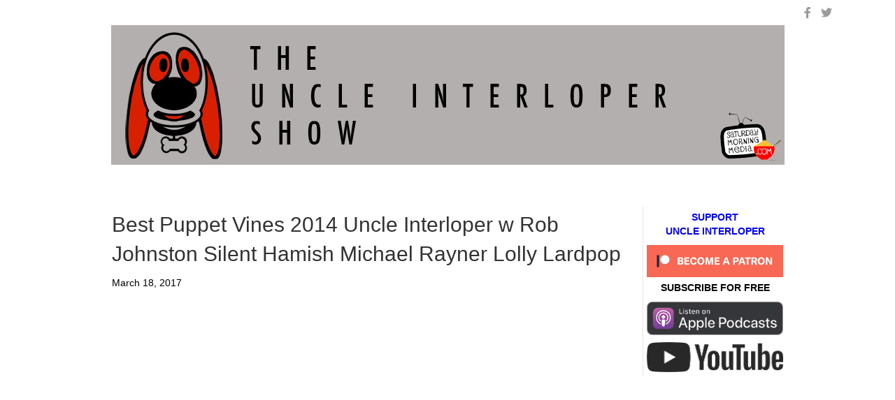

--- FILE ---
content_type: text/html; charset=UTF-8
request_url: https://saturdaymorningmedia.com/2017/03/uivine-2014/
body_size: 8313
content:
<!DOCTYPE html>
<html lang="en-US">
<head>
<meta charset="UTF-8" />
<meta name='viewport' content='width=device-width, initial-scale=1.0' />
<meta http-equiv='X-UA-Compatible' content='IE=edge' />
<link rel="profile" href="https://gmpg.org/xfn/11" />
<title>Best Puppet Vines 2014 Uncle Interloper w Rob Johnston Silent Hamish Michael Rayner Lolly Lardpop &#8211; Saturday Morning Media</title>
<meta name='robots' content='max-image-preview:large' />
<link rel="alternate" title="oEmbed (JSON)" type="application/json+oembed" href="https://saturdaymorningmedia.com/wp-json/oembed/1.0/embed?url=https%3A%2F%2Fsaturdaymorningmedia.com%2F2017%2F03%2Fuivine-2014%2F" />
<link rel="alternate" title="oEmbed (XML)" type="text/xml+oembed" href="https://saturdaymorningmedia.com/wp-json/oembed/1.0/embed?url=https%3A%2F%2Fsaturdaymorningmedia.com%2F2017%2F03%2Fuivine-2014%2F&#038;format=xml" />
<style id='wp-img-auto-sizes-contain-inline-css'>
img:is([sizes=auto i],[sizes^="auto," i]){contain-intrinsic-size:3000px 1500px}
/*# sourceURL=wp-img-auto-sizes-contain-inline-css */
</style>
<style id='wp-emoji-styles-inline-css'>

	img.wp-smiley, img.emoji {
		display: inline !important;
		border: none !important;
		box-shadow: none !important;
		height: 1em !important;
		width: 1em !important;
		margin: 0 0.07em !important;
		vertical-align: -0.1em !important;
		background: none !important;
		padding: 0 !important;
	}
/*# sourceURL=wp-emoji-styles-inline-css */
</style>
<link rel='stylesheet' id='wp-block-library-css' href='https://saturdaymorningmedia.com/wp-includes/css/dist/block-library/style.min.css?ver=6.9' media='all' />
<style id='global-styles-inline-css'>
:root{--wp--preset--aspect-ratio--square: 1;--wp--preset--aspect-ratio--4-3: 4/3;--wp--preset--aspect-ratio--3-4: 3/4;--wp--preset--aspect-ratio--3-2: 3/2;--wp--preset--aspect-ratio--2-3: 2/3;--wp--preset--aspect-ratio--16-9: 16/9;--wp--preset--aspect-ratio--9-16: 9/16;--wp--preset--color--black: #000000;--wp--preset--color--cyan-bluish-gray: #abb8c3;--wp--preset--color--white: #ffffff;--wp--preset--color--pale-pink: #f78da7;--wp--preset--color--vivid-red: #cf2e2e;--wp--preset--color--luminous-vivid-orange: #ff6900;--wp--preset--color--luminous-vivid-amber: #fcb900;--wp--preset--color--light-green-cyan: #7bdcb5;--wp--preset--color--vivid-green-cyan: #00d084;--wp--preset--color--pale-cyan-blue: #8ed1fc;--wp--preset--color--vivid-cyan-blue: #0693e3;--wp--preset--color--vivid-purple: #9b51e0;--wp--preset--color--fl-heading-text: #333333;--wp--preset--color--fl-body-bg: #f2f2f2;--wp--preset--color--fl-body-text: #757575;--wp--preset--color--fl-accent: #2b7bb9;--wp--preset--color--fl-accent-hover: #2b7bb9;--wp--preset--color--fl-topbar-bg: #ffffff;--wp--preset--color--fl-topbar-text: #000000;--wp--preset--color--fl-topbar-link: #428bca;--wp--preset--color--fl-topbar-hover: #428bca;--wp--preset--color--fl-header-bg: #ffffff;--wp--preset--color--fl-header-text: #000000;--wp--preset--color--fl-header-link: #428bca;--wp--preset--color--fl-header-hover: #428bca;--wp--preset--color--fl-nav-bg: #ffffff;--wp--preset--color--fl-nav-link: #428bca;--wp--preset--color--fl-nav-hover: #428bca;--wp--preset--color--fl-content-bg: #ffffff;--wp--preset--color--fl-footer-widgets-bg: #ffffff;--wp--preset--color--fl-footer-widgets-text: #000000;--wp--preset--color--fl-footer-widgets-link: #428bca;--wp--preset--color--fl-footer-widgets-hover: #428bca;--wp--preset--color--fl-footer-bg: #ffffff;--wp--preset--color--fl-footer-text: #000000;--wp--preset--color--fl-footer-link: #428bca;--wp--preset--color--fl-footer-hover: #428bca;--wp--preset--gradient--vivid-cyan-blue-to-vivid-purple: linear-gradient(135deg,rgb(6,147,227) 0%,rgb(155,81,224) 100%);--wp--preset--gradient--light-green-cyan-to-vivid-green-cyan: linear-gradient(135deg,rgb(122,220,180) 0%,rgb(0,208,130) 100%);--wp--preset--gradient--luminous-vivid-amber-to-luminous-vivid-orange: linear-gradient(135deg,rgb(252,185,0) 0%,rgb(255,105,0) 100%);--wp--preset--gradient--luminous-vivid-orange-to-vivid-red: linear-gradient(135deg,rgb(255,105,0) 0%,rgb(207,46,46) 100%);--wp--preset--gradient--very-light-gray-to-cyan-bluish-gray: linear-gradient(135deg,rgb(238,238,238) 0%,rgb(169,184,195) 100%);--wp--preset--gradient--cool-to-warm-spectrum: linear-gradient(135deg,rgb(74,234,220) 0%,rgb(151,120,209) 20%,rgb(207,42,186) 40%,rgb(238,44,130) 60%,rgb(251,105,98) 80%,rgb(254,248,76) 100%);--wp--preset--gradient--blush-light-purple: linear-gradient(135deg,rgb(255,206,236) 0%,rgb(152,150,240) 100%);--wp--preset--gradient--blush-bordeaux: linear-gradient(135deg,rgb(254,205,165) 0%,rgb(254,45,45) 50%,rgb(107,0,62) 100%);--wp--preset--gradient--luminous-dusk: linear-gradient(135deg,rgb(255,203,112) 0%,rgb(199,81,192) 50%,rgb(65,88,208) 100%);--wp--preset--gradient--pale-ocean: linear-gradient(135deg,rgb(255,245,203) 0%,rgb(182,227,212) 50%,rgb(51,167,181) 100%);--wp--preset--gradient--electric-grass: linear-gradient(135deg,rgb(202,248,128) 0%,rgb(113,206,126) 100%);--wp--preset--gradient--midnight: linear-gradient(135deg,rgb(2,3,129) 0%,rgb(40,116,252) 100%);--wp--preset--font-size--small: 13px;--wp--preset--font-size--medium: 20px;--wp--preset--font-size--large: 36px;--wp--preset--font-size--x-large: 42px;--wp--preset--spacing--20: 0.44rem;--wp--preset--spacing--30: 0.67rem;--wp--preset--spacing--40: 1rem;--wp--preset--spacing--50: 1.5rem;--wp--preset--spacing--60: 2.25rem;--wp--preset--spacing--70: 3.38rem;--wp--preset--spacing--80: 5.06rem;--wp--preset--shadow--natural: 6px 6px 9px rgba(0, 0, 0, 0.2);--wp--preset--shadow--deep: 12px 12px 50px rgba(0, 0, 0, 0.4);--wp--preset--shadow--sharp: 6px 6px 0px rgba(0, 0, 0, 0.2);--wp--preset--shadow--outlined: 6px 6px 0px -3px rgb(255, 255, 255), 6px 6px rgb(0, 0, 0);--wp--preset--shadow--crisp: 6px 6px 0px rgb(0, 0, 0);}:where(.is-layout-flex){gap: 0.5em;}:where(.is-layout-grid){gap: 0.5em;}body .is-layout-flex{display: flex;}.is-layout-flex{flex-wrap: wrap;align-items: center;}.is-layout-flex > :is(*, div){margin: 0;}body .is-layout-grid{display: grid;}.is-layout-grid > :is(*, div){margin: 0;}:where(.wp-block-columns.is-layout-flex){gap: 2em;}:where(.wp-block-columns.is-layout-grid){gap: 2em;}:where(.wp-block-post-template.is-layout-flex){gap: 1.25em;}:where(.wp-block-post-template.is-layout-grid){gap: 1.25em;}.has-black-color{color: var(--wp--preset--color--black) !important;}.has-cyan-bluish-gray-color{color: var(--wp--preset--color--cyan-bluish-gray) !important;}.has-white-color{color: var(--wp--preset--color--white) !important;}.has-pale-pink-color{color: var(--wp--preset--color--pale-pink) !important;}.has-vivid-red-color{color: var(--wp--preset--color--vivid-red) !important;}.has-luminous-vivid-orange-color{color: var(--wp--preset--color--luminous-vivid-orange) !important;}.has-luminous-vivid-amber-color{color: var(--wp--preset--color--luminous-vivid-amber) !important;}.has-light-green-cyan-color{color: var(--wp--preset--color--light-green-cyan) !important;}.has-vivid-green-cyan-color{color: var(--wp--preset--color--vivid-green-cyan) !important;}.has-pale-cyan-blue-color{color: var(--wp--preset--color--pale-cyan-blue) !important;}.has-vivid-cyan-blue-color{color: var(--wp--preset--color--vivid-cyan-blue) !important;}.has-vivid-purple-color{color: var(--wp--preset--color--vivid-purple) !important;}.has-black-background-color{background-color: var(--wp--preset--color--black) !important;}.has-cyan-bluish-gray-background-color{background-color: var(--wp--preset--color--cyan-bluish-gray) !important;}.has-white-background-color{background-color: var(--wp--preset--color--white) !important;}.has-pale-pink-background-color{background-color: var(--wp--preset--color--pale-pink) !important;}.has-vivid-red-background-color{background-color: var(--wp--preset--color--vivid-red) !important;}.has-luminous-vivid-orange-background-color{background-color: var(--wp--preset--color--luminous-vivid-orange) !important;}.has-luminous-vivid-amber-background-color{background-color: var(--wp--preset--color--luminous-vivid-amber) !important;}.has-light-green-cyan-background-color{background-color: var(--wp--preset--color--light-green-cyan) !important;}.has-vivid-green-cyan-background-color{background-color: var(--wp--preset--color--vivid-green-cyan) !important;}.has-pale-cyan-blue-background-color{background-color: var(--wp--preset--color--pale-cyan-blue) !important;}.has-vivid-cyan-blue-background-color{background-color: var(--wp--preset--color--vivid-cyan-blue) !important;}.has-vivid-purple-background-color{background-color: var(--wp--preset--color--vivid-purple) !important;}.has-black-border-color{border-color: var(--wp--preset--color--black) !important;}.has-cyan-bluish-gray-border-color{border-color: var(--wp--preset--color--cyan-bluish-gray) !important;}.has-white-border-color{border-color: var(--wp--preset--color--white) !important;}.has-pale-pink-border-color{border-color: var(--wp--preset--color--pale-pink) !important;}.has-vivid-red-border-color{border-color: var(--wp--preset--color--vivid-red) !important;}.has-luminous-vivid-orange-border-color{border-color: var(--wp--preset--color--luminous-vivid-orange) !important;}.has-luminous-vivid-amber-border-color{border-color: var(--wp--preset--color--luminous-vivid-amber) !important;}.has-light-green-cyan-border-color{border-color: var(--wp--preset--color--light-green-cyan) !important;}.has-vivid-green-cyan-border-color{border-color: var(--wp--preset--color--vivid-green-cyan) !important;}.has-pale-cyan-blue-border-color{border-color: var(--wp--preset--color--pale-cyan-blue) !important;}.has-vivid-cyan-blue-border-color{border-color: var(--wp--preset--color--vivid-cyan-blue) !important;}.has-vivid-purple-border-color{border-color: var(--wp--preset--color--vivid-purple) !important;}.has-vivid-cyan-blue-to-vivid-purple-gradient-background{background: var(--wp--preset--gradient--vivid-cyan-blue-to-vivid-purple) !important;}.has-light-green-cyan-to-vivid-green-cyan-gradient-background{background: var(--wp--preset--gradient--light-green-cyan-to-vivid-green-cyan) !important;}.has-luminous-vivid-amber-to-luminous-vivid-orange-gradient-background{background: var(--wp--preset--gradient--luminous-vivid-amber-to-luminous-vivid-orange) !important;}.has-luminous-vivid-orange-to-vivid-red-gradient-background{background: var(--wp--preset--gradient--luminous-vivid-orange-to-vivid-red) !important;}.has-very-light-gray-to-cyan-bluish-gray-gradient-background{background: var(--wp--preset--gradient--very-light-gray-to-cyan-bluish-gray) !important;}.has-cool-to-warm-spectrum-gradient-background{background: var(--wp--preset--gradient--cool-to-warm-spectrum) !important;}.has-blush-light-purple-gradient-background{background: var(--wp--preset--gradient--blush-light-purple) !important;}.has-blush-bordeaux-gradient-background{background: var(--wp--preset--gradient--blush-bordeaux) !important;}.has-luminous-dusk-gradient-background{background: var(--wp--preset--gradient--luminous-dusk) !important;}.has-pale-ocean-gradient-background{background: var(--wp--preset--gradient--pale-ocean) !important;}.has-electric-grass-gradient-background{background: var(--wp--preset--gradient--electric-grass) !important;}.has-midnight-gradient-background{background: var(--wp--preset--gradient--midnight) !important;}.has-small-font-size{font-size: var(--wp--preset--font-size--small) !important;}.has-medium-font-size{font-size: var(--wp--preset--font-size--medium) !important;}.has-large-font-size{font-size: var(--wp--preset--font-size--large) !important;}.has-x-large-font-size{font-size: var(--wp--preset--font-size--x-large) !important;}
/*# sourceURL=global-styles-inline-css */
</style>

<style id='classic-theme-styles-inline-css'>
/*! This file is auto-generated */
.wp-block-button__link{color:#fff;background-color:#32373c;border-radius:9999px;box-shadow:none;text-decoration:none;padding:calc(.667em + 2px) calc(1.333em + 2px);font-size:1.125em}.wp-block-file__button{background:#32373c;color:#fff;text-decoration:none}
/*# sourceURL=/wp-includes/css/classic-themes.min.css */
</style>
<link rel='stylesheet' id='font-awesome-5-css' href='https://saturdaymorningmedia.com/wp-content/plugins/bb-plugin/fonts/fontawesome/5.15.4/css/all.min.css?ver=2.10.0.5' media='all' />
<link rel='stylesheet' id='font-awesome-css' href='https://saturdaymorningmedia.com/wp-content/plugins/bb-plugin/fonts/fontawesome/5.15.4/css/v4-shims.min.css?ver=2.10.0.5' media='all' />
<link rel='stylesheet' id='fl-builder-layout-bundle-eff4ab43e04aa2a390dbad4911734d41-css' href='https://saturdaymorningmedia.com/wp-content/uploads/bb-plugin/cache/eff4ab43e04aa2a390dbad4911734d41-layout-bundle.css?ver=2.10.0.5-1.5.2.1-20251125200437' media='all' />
<link rel='stylesheet' id='jquery-magnificpopup-css' href='https://saturdaymorningmedia.com/wp-content/plugins/bb-plugin/css/jquery.magnificpopup.min.css?ver=2.10.0.5' media='all' />
<link rel='stylesheet' id='bootstrap-css' href='https://saturdaymorningmedia.com/wp-content/themes/bb-theme/css/bootstrap.min.css?ver=1.7.19.1' media='all' />
<link rel='stylesheet' id='fl-automator-skin-css' href='https://saturdaymorningmedia.com/wp-content/uploads/bb-theme/skin-6931c930b6940.css?ver=1.7.19.1' media='all' />
<script src="https://saturdaymorningmedia.com/wp-includes/js/jquery/jquery.min.js?ver=3.7.1" id="jquery-core-js"></script>
<script src="https://saturdaymorningmedia.com/wp-includes/js/jquery/jquery-migrate.min.js?ver=3.4.1" id="jquery-migrate-js"></script>
<link rel="https://api.w.org/" href="https://saturdaymorningmedia.com/wp-json/" /><link rel="alternate" title="JSON" type="application/json" href="https://saturdaymorningmedia.com/wp-json/wp/v2/posts/2600" /><link rel="EditURI" type="application/rsd+xml" title="RSD" href="https://saturdaymorningmedia.com/xmlrpc.php?rsd" />
<meta name="generator" content="WordPress 6.9" />
<link rel="canonical" href="https://saturdaymorningmedia.com/2017/03/uivine-2014/" />
<link rel='shortlink' href='https://saturdaymorningmedia.com/?p=2600' />
            <script type="text/javascript"><!--
                                function powerpress_pinw(pinw_url){window.open(pinw_url, 'PowerPressPlayer','toolbar=0,status=0,resizable=1,width=460,height=320');	return false;}
                //-->

                // tabnab protection
                window.addEventListener('load', function () {
                    // make all links have rel="noopener noreferrer"
                    document.querySelectorAll('a[target="_blank"]').forEach(link => {
                        link.setAttribute('rel', 'noopener noreferrer');
                    });
                });
            </script>
            <link rel="pingback" href="https://saturdaymorningmedia.com/xmlrpc.php">
</head>
<body class="wp-singular post-template-default single single-post postid-2600 single-format-standard wp-theme-bb-theme fl-builder-2-10-0-5 fl-themer-1-5-2-1-20251125200437 fl-theme-1-7-19-1 fl-no-js fl-theme-builder-header fl-theme-builder-header-ui-header fl-theme-builder-singular fl-theme-builder-singular-ui-posts fl-framework-bootstrap fl-preset-default fl-full-width fl-has-sidebar fl-search-active" itemscope="itemscope" itemtype="https://schema.org/WebPage">
<a aria-label="Skip to content" class="fl-screen-reader-text" href="#fl-main-content">Skip to content</a><div class="fl-page">
	<header class="fl-builder-content fl-builder-content-3799 fl-builder-global-templates-locked" data-post-id="3799" data-type="header" data-sticky="0" data-sticky-on="" data-sticky-breakpoint="medium" data-shrink="0" data-overlay="0" data-overlay-bg="transparent" data-shrink-image-height="50px" role="banner" itemscope="itemscope" itemtype="http://schema.org/WPHeader"><div class="fl-row fl-row-full-width fl-row-bg-color fl-node-5aad46680437b fl-row-default-height fl-row-align-center fl-visible-desktop fl-visible-large fl-visible-medium" data-node="5aad46680437b">
	<div class="fl-row-content-wrap">
						<div class="fl-row-content fl-row-fixed-width fl-node-content">
		
<div class="fl-col-group fl-node-5aad4668043b5 fl-col-group-equal-height fl-col-group-align-center" data-node="5aad4668043b5">
			<div class="fl-col fl-node-5aad466804428 fl-col-bg-color" data-node="5aad466804428">
	<div class="fl-col-content fl-node-content"><div class="fl-module fl-module-icon-group fl-node-5aad466804462" data-node="5aad466804462">
	<div class="fl-module-content fl-node-content">
		<div class="fl-icon-group">
	<span class="fl-icon">
								<a href="http://www.facebook.com/uncleinterloper" target="_blank" rel="noopener" >
							<i class="fa fa-facebook" aria-hidden="true"></i>
						</a>
			</span>
		<span class="fl-icon">
								<a href="http://www.twitter.com/uncleinterloper" target="_blank" rel="noopener" >
							<i class="fa fa-twitter" aria-hidden="true"></i>
						</a>
			</span>
	</div>
	</div>
</div>
<div class="fl-module fl-module-photo fl-node-5aad47083d374" data-node="5aad47083d374">
	<div class="fl-module-content fl-node-content">
		<div role="figure" class="fl-photo fl-photo-align-center" itemscope itemtype="https://schema.org/ImageObject">
	<div class="fl-photo-content fl-photo-img-jpg">
				<img loading="lazy" decoding="async" class="fl-photo-img wp-image-553 size-full" src="https://saturdaymorningmedia.com/wp-content/uploads/2013/07/UISSiteBanner.jpg" alt="UISSiteBanner" height="200" width="963" title="UISSiteBanner"  data-no-lazy="1" itemprop="image" srcset="https://saturdaymorningmedia.com/wp-content/uploads/2013/07/UISSiteBanner.jpg 963w, https://saturdaymorningmedia.com/wp-content/uploads/2013/07/UISSiteBanner-300x62.jpg 300w" sizes="auto, (max-width: 963px) 100vw, 963px" />
					</div>
	</div>
	</div>
</div>
</div>
</div>
	</div>
		</div>
	</div>
</div>
</header>	<div id="fl-main-content" class="fl-page-content" itemprop="mainContentOfPage" role="main">

		<div class="fl-builder-content fl-builder-content-4707 fl-builder-global-templates-locked" data-post-id="4707"><div class="fl-row fl-row-fixed-width fl-row-bg-none fl-node-5c5bb5505d009 fl-row-default-height fl-row-align-center" data-node="5c5bb5505d009">
	<div class="fl-row-content-wrap">
						<div class="fl-row-content fl-row-fixed-width fl-node-content">
		
<div class="fl-col-group fl-node-5c5bb57ad98a8" data-node="5c5bb57ad98a8">
			<div class="fl-col fl-node-5c5bb57ad9ed2 fl-col-bg-color" data-node="5c5bb57ad9ed2">
	<div class="fl-col-content fl-node-content"><div class="fl-module fl-module-heading fl-node-5c5bb5505d0ec" data-node="5c5bb5505d0ec">
	<div class="fl-module-content fl-node-content">
		<h1 class="fl-heading">
		<span class="fl-heading-text">Best Puppet Vines 2014 Uncle Interloper w Rob Johnston Silent Hamish Michael Rayner Lolly Lardpop</span>
	</h1>
	</div>
</div>
<div class="fl-module fl-module-fl-post-info fl-node-5c5bb5c8ea47f" data-node="5c5bb5c8ea47f">
	<div class="fl-module-content fl-node-content">
		<span class="fl-post-info-date">March 18, 2017</span>	</div>
</div>
<div class="fl-module fl-module-fl-post-content fl-node-5c5bb5505d0b4" data-node="5c5bb5505d0b4">
	<div class="fl-module-content fl-node-content">
		<iframe loading="lazy" width="560" height="315" src="https://www.youtube.com/embed/eQ5hxEbz72s" frameborder="0" allowfullscreen></iframe><p class="powerpress_links powerpress_links_m4v" style="margin-bottom: 1px !important;">Podcast: <a href="http://traffic.libsyn.com/uncleinterloper/UI_VInes_2014.m4v" class="powerpress_link_pinw" target="_blank" title="Play in new window" onclick="return powerpress_pinw('https://saturdaymorningmedia.com/?powerpress_pinw=2600-podcast');" rel="nofollow">Play in new window</a> | <a href="http://traffic.libsyn.com/uncleinterloper/UI_VInes_2014.m4v" class="powerpress_link_d" title="Download" rel="nofollow" download="UI_VInes_2014.m4v">Download</a> (Duration: 4:46 &#8212; 55.8MB) | <a href="#" class="powerpress_link_e" title="Embed" onclick="return powerpress_show_embed('2600-podcast');" rel="nofollow">Embed</a></p><p class="powerpress_embed_box" id="powerpress_embed_2600-podcast" style="display: none;"><input id="powerpress_embed_2600-podcast_t" type="text" value="&lt;iframe width=&quot;560&quot; height=&quot;315&quot; src=&quot;https://www.youtube.com/embed/eQ5hxEbz72s&quot; frameborder=&quot;0&quot; allowfullscreen&gt;&lt;/iframe&gt;" onclick="javascript: this.select();" onfocus="javascript: this.select();" style="width: 70%;" readOnly></p><p>http://www.uncleinterloper.com &#8211; Uncle Interloper was Vine&#8217;s original puppet star. Here is a #kidsafe compilation of some of his best Vines from 2014 including collabs with:</p>
<p>Rob Johnston<br />
Silent Haimish<br />
Michael Rayner<br />
Lolly Lardpop<br />
Jeremy Giggles<br />
&amp; More!</p>
<p>Plus the bits:<br />
Stanger in Australia<br />
A Message from Rex<br />
and the vine that inspired the infamous #PuppetRapBattle</p>
<p>Be a pal and leave the show a review on iTunes &#8211; http://bit.ly/16ABua2</p>
<p>Get the FREE the Saturday Morning Media App and get these episodes early with bonus content!</p>
<p>App Store (iOS) &#8211; http://apple.co/1RJFiN8<br />
Google Play Store &#8211; http://bit.ly/25HsrEJ<br />
Amazon.com &#8211; http://amzn.com/B00RW7AHGQ</p>
<p>Help us make more videos like this one. Become a patron of Saturday Morning Media and get cool rewards! Visit www.patreon.com/saturdaymorningmedia forinfo!</p>
<p>Tell a friend!</p>
<p>FOLLOW US<br />
<a href="http://www.twitter.com/UncleInterloper">http://www.twitter.com/UncleInterloper</a><br />
<a href="http://facebook.com/uncleinterloper">http://facebook.com/uncleinterloper</a><br />
<a href="http://www.twitter.com/SaturdayMMedia">http://www.twitter.com/SaturdayMMedia</a><br />
<a href="https://plus.google.com/+Saturdaymorningmedia">https://plus.google.com/+Saturdaymorningmedia</a><br />
<a href="https://www.linkedin.com/company/saturday-morning-media">https://www.linkedin.com/company/saturday-morning-media</a><br />
<a href="http://www.youtube.com/user/SaturdayMorningMedia?sub_confirmation=1">http://www.youtube.com/user/SaturdayMorningMedia?sub_confirmation=1</a></p>
<p>FOLLOW GRANT<br />
<a href="http://www.MrGrant.com">http://www.MrGrant.com</a><br />
<a href="http://www.twitter.com/toasterboy">http://www.twitter.com/toasterboy</a><br />
<a href="https://instagram.com/throwingtoasters/">https://instagram.com/throwingtoasters/</a></p>
<p>SUBSCRIBE<br />
<a href="http://www.youtube.com/user/SaturdayMorningMedia?sub_confirmation=1">http://www.youtube.com/user/SaturdayMorningMedia?sub_confirmation=1</a></p>
<p>©2017 Saturday Morning Media/Grant Baciocco &#8211; http://www.SaturdayMorningMedia.com</p>
	</div>
</div>
</div>
</div>
			<div class="fl-col fl-node-5c5bb57ad9f16 fl-col-bg-color fl-col-small" data-node="5c5bb57ad9f16">
	<div class="fl-col-content fl-node-content"><div class="fl-module fl-module-rich-text fl-node-5c5bb5f9efc92" data-node="5c5bb5f9efc92">
	<div class="fl-module-content fl-node-content">
		<div class="fl-rich-text">
	<p style="text-align: center;"><a href="https://www.patreon.com/bePatron?u=95065&amp;redirect_uri=http%3A%2F%2Fwww.saturdaymorningmedia.com%2Fshows%2Futp%2F&amp;utm_medium=widget"><span style="color: #0000ff;"><strong>SUPPORT</strong></span></a><br />
<span style="color: #0000ff;"><strong>UNCLE INTERLOPER</strong></span></p>
</div>
	</div>
</div>
<div class="fl-module fl-module-photo fl-node-5c5bb621f3216" data-node="5c5bb621f3216">
	<div class="fl-module-content fl-node-content">
		<div role="figure" class="fl-photo fl-photo-align-center" itemscope itemtype="https://schema.org/ImageObject">
	<div class="fl-photo-content fl-photo-img-png">
				<a href="https://www.patreon.com/bePatron?u=95065&#038;redirect_uri=http%3A%2F%2Fwww.saturdaymorningmedia.com%2Fshows%2Futp%2F&#038;utm_medium=widget" target="_self" itemprop="url">
				<img loading="lazy" decoding="async" class="fl-photo-img wp-image-4713 size-full" src="https://saturdaymorningmedia.com/wp-content/uploads/2019/02/become_a_patron_button@2x.png" alt="become_a_patron_button@2x" height="71" width="300" title="become_a_patron_button@2x"  itemprop="image" />
				</a>
					</div>
	</div>
	</div>
</div>
<div class="fl-module fl-module-rich-text fl-node-5c6759e390294" data-node="5c6759e390294">
	<div class="fl-module-content fl-node-content">
		<div class="fl-rich-text">
	<p style="text-align: center;"><strong><span style="color: #000000;">SUBSCRIBE FOR FREE</span></strong></p>
</div>
	</div>
</div>
<div class="fl-module fl-module-photo fl-node-5c5bb668920ce" data-node="5c5bb668920ce">
	<div class="fl-module-content fl-node-content">
		<div role="figure" class="fl-photo fl-photo-align-center" itemscope itemtype="https://schema.org/ImageObject">
	<div class="fl-photo-content fl-photo-img-jpg">
				<a href="https://itunes.apple.com/us/podcast/the-uncle-interloper-show/id680062833?mt=2" target="_self" itemprop="url">
				<img loading="lazy" decoding="async" class="fl-photo-img wp-image-4630 size-full" src="https://saturdaymorningmedia.com/wp-content/uploads/2019/01/US_UK_Apple_Podcasts_Listen_Badge_CMYK.jpg" alt="Print" height="73" width="300" title="Print"  itemprop="image" />
				</a>
					</div>
	</div>
	</div>
</div>
<div class="fl-module fl-module-photo fl-node-5c5bb68458fe5" data-node="5c5bb68458fe5">
	<div class="fl-module-content fl-node-content">
		<div role="figure" class="fl-photo fl-photo-align-center" itemscope itemtype="https://schema.org/ImageObject">
	<div class="fl-photo-content fl-photo-img-png">
				<a href="https://www.youtube.com/playlist?list=PLCBWD7iXS5CaSgORYOaOmqvV5Btxa6bOP" target="_self" itemprop="url">
				<img loading="lazy" decoding="async" class="fl-photo-img wp-image-4683 size-full" src="https://saturdaymorningmedia.com/wp-content/uploads/2019/02/yt_logo_mono_light.png" alt="yt_logo_mono_light" height="178" width="794" title="yt_logo_mono_light"  itemprop="image" srcset="https://saturdaymorningmedia.com/wp-content/uploads/2019/02/yt_logo_mono_light.png 794w, https://saturdaymorningmedia.com/wp-content/uploads/2019/02/yt_logo_mono_light-300x67.png 300w, https://saturdaymorningmedia.com/wp-content/uploads/2019/02/yt_logo_mono_light-768x172.png 768w" sizes="auto, (max-width: 794px) 100vw, 794px" />
				</a>
					</div>
	</div>
	</div>
</div>
</div>
</div>
	</div>

<div class="fl-col-group fl-node-5c5bb5505d044" data-node="5c5bb5505d044">
			<div class="fl-col fl-node-5c5bb5505d07c fl-col-bg-color" data-node="5c5bb5505d07c">
	<div class="fl-col-content fl-node-content"><div class="fl-module fl-module-html fl-node-5c5bb5505d2bf" data-node="5c5bb5505d2bf">
	<div class="fl-module-content fl-node-content">
		<div class="fl-html">
	Posted in <a href="https://saturdaymorningmedia.com/category/shows/" rel="tag" class="shows">Shows</a>, <a href="https://saturdaymorningmedia.com/category/shows/uncleinterloper/" rel="tag" class="uncleinterloper">The Uncle Interloper Show</a></div>
	</div>
</div>
<div class="fl-module fl-module-separator fl-node-5c5bb5505d1a0" data-node="5c5bb5505d1a0">
	<div class="fl-module-content fl-node-content">
		<div class="fl-separator"></div>
	</div>
</div>
<div class="fl-module fl-module-fl-post-navigation fl-node-5c5bb5505d24e" data-node="5c5bb5505d24e">
	<div class="fl-module-content fl-node-content">
		
	<nav class="navigation post-navigation" aria-label="Posts">
		<h2 class="screen-reader-text">Posts navigation</h2>
		<div class="nav-links"><div class="nav-previous"><a href="https://saturdaymorningmedia.com/2017/03/cbcs-088/" rel="prev">&larr; 2016 Run Disney Disneyland 5k I Did It Car Magnet &#8211; Country Bear Collector Show #088</a></div><div class="nav-next"><a href="https://saturdaymorningmedia.com/2017/03/cbcs-089/" rel="next">2015 Ensemble by Daniel Handke Postcard &#8211; Country Bear Collector Show #089 &rarr;</a></div></div>
	</nav>	</div>
</div>
<div class="fl-module fl-module-fl-comments fl-node-5c5bb5505d12a" data-node="5c5bb5505d12a">
	<div class="fl-module-content fl-node-content">
			</div>
</div>
</div>
</div>
	</div>
		</div>
	</div>
</div>
</div>
	</div><!-- .fl-page-content -->
		<footer class="fl-page-footer-wrap" itemscope="itemscope" itemtype="https://schema.org/WPFooter"  role="contentinfo">
		<div class="fl-page-footer">
	<div class="fl-page-footer-container container">
		<div class="fl-page-footer-row row">
			<div class="col-md-12 text-center clearfix"><div class="fl-page-footer-text fl-page-footer-text-1">
	<span>&copy; 2026 Saturday Morning Media</span>
	<span> | </span>
	<span id="fl-site-credits">Powered by <a href="http://www.wpbeaverbuilder.com/?utm_medium=bb-pro&utm_source=bb-theme&utm_campaign=theme-footer" target="_blank" title="WordPress Page Builder Plugin" rel="nofollow noopener">Beaver Builder</a></span>
</div>
</div>					</div>
	</div>
</div><!-- .fl-page-footer -->
	</footer>
		</div><!-- .fl-page -->
<script type="speculationrules">
{"prefetch":[{"source":"document","where":{"and":[{"href_matches":"/*"},{"not":{"href_matches":["/wp-*.php","/wp-admin/*","/wp-content/uploads/*","/wp-content/*","/wp-content/plugins/*","/wp-content/themes/bb-theme/*","/*\\?(.+)"]}},{"not":{"selector_matches":"a[rel~=\"nofollow\"]"}},{"not":{"selector_matches":".no-prefetch, .no-prefetch a"}}]},"eagerness":"conservative"}]}
</script>
<script src="https://saturdaymorningmedia.com/wp-content/plugins/bb-plugin/js/libs/jquery.imagesloaded.min.js?ver=2.10.0.5" id="imagesloaded-js"></script>
<script src="https://saturdaymorningmedia.com/wp-content/plugins/bb-plugin/js/libs/jquery.ba-throttle-debounce.min.js?ver=2.10.0.5" id="jquery-throttle-js"></script>
<script src="https://saturdaymorningmedia.com/wp-content/plugins/bb-plugin/js/libs/jquery.fitvids.min.js?ver=1.2" id="jquery-fitvids-js"></script>
<script src="https://saturdaymorningmedia.com/wp-content/uploads/bb-plugin/cache/598636a714d0e7f7515772c5e03776e9-layout-bundle.js?ver=2.10.0.5-1.5.2.1-20251125200437" id="fl-builder-layout-bundle-598636a714d0e7f7515772c5e03776e9-js"></script>
<script src="https://saturdaymorningmedia.com/wp-content/plugins/bb-plugin/js/libs/jquery.magnificpopup.min.js?ver=2.10.0.5" id="jquery-magnificpopup-js"></script>
<script src="https://saturdaymorningmedia.com/wp-content/themes/bb-theme/js/bootstrap.min.js?ver=1.7.19.1" id="bootstrap-js"></script>
<script id="fl-automator-js-extra">
var themeopts = {"medium_breakpoint":"992","mobile_breakpoint":"768","lightbox":"enabled","scrollTopPosition":"800"};
//# sourceURL=fl-automator-js-extra
</script>
<script src="https://saturdaymorningmedia.com/wp-content/themes/bb-theme/js/theme.min.js?ver=1.7.19.1" id="fl-automator-js"></script>
<script src="https://saturdaymorningmedia.com/wp-content/plugins/powerpress/player.min.js?ver=6.9" id="powerpress-player-js"></script>
<script id="wp-emoji-settings" type="application/json">
{"baseUrl":"https://s.w.org/images/core/emoji/17.0.2/72x72/","ext":".png","svgUrl":"https://s.w.org/images/core/emoji/17.0.2/svg/","svgExt":".svg","source":{"concatemoji":"https://saturdaymorningmedia.com/wp-includes/js/wp-emoji-release.min.js?ver=6.9"}}
</script>
<script type="module">
/*! This file is auto-generated */
const a=JSON.parse(document.getElementById("wp-emoji-settings").textContent),o=(window._wpemojiSettings=a,"wpEmojiSettingsSupports"),s=["flag","emoji"];function i(e){try{var t={supportTests:e,timestamp:(new Date).valueOf()};sessionStorage.setItem(o,JSON.stringify(t))}catch(e){}}function c(e,t,n){e.clearRect(0,0,e.canvas.width,e.canvas.height),e.fillText(t,0,0);t=new Uint32Array(e.getImageData(0,0,e.canvas.width,e.canvas.height).data);e.clearRect(0,0,e.canvas.width,e.canvas.height),e.fillText(n,0,0);const a=new Uint32Array(e.getImageData(0,0,e.canvas.width,e.canvas.height).data);return t.every((e,t)=>e===a[t])}function p(e,t){e.clearRect(0,0,e.canvas.width,e.canvas.height),e.fillText(t,0,0);var n=e.getImageData(16,16,1,1);for(let e=0;e<n.data.length;e++)if(0!==n.data[e])return!1;return!0}function u(e,t,n,a){switch(t){case"flag":return n(e,"\ud83c\udff3\ufe0f\u200d\u26a7\ufe0f","\ud83c\udff3\ufe0f\u200b\u26a7\ufe0f")?!1:!n(e,"\ud83c\udde8\ud83c\uddf6","\ud83c\udde8\u200b\ud83c\uddf6")&&!n(e,"\ud83c\udff4\udb40\udc67\udb40\udc62\udb40\udc65\udb40\udc6e\udb40\udc67\udb40\udc7f","\ud83c\udff4\u200b\udb40\udc67\u200b\udb40\udc62\u200b\udb40\udc65\u200b\udb40\udc6e\u200b\udb40\udc67\u200b\udb40\udc7f");case"emoji":return!a(e,"\ud83e\u1fac8")}return!1}function f(e,t,n,a){let r;const o=(r="undefined"!=typeof WorkerGlobalScope&&self instanceof WorkerGlobalScope?new OffscreenCanvas(300,150):document.createElement("canvas")).getContext("2d",{willReadFrequently:!0}),s=(o.textBaseline="top",o.font="600 32px Arial",{});return e.forEach(e=>{s[e]=t(o,e,n,a)}),s}function r(e){var t=document.createElement("script");t.src=e,t.defer=!0,document.head.appendChild(t)}a.supports={everything:!0,everythingExceptFlag:!0},new Promise(t=>{let n=function(){try{var e=JSON.parse(sessionStorage.getItem(o));if("object"==typeof e&&"number"==typeof e.timestamp&&(new Date).valueOf()<e.timestamp+604800&&"object"==typeof e.supportTests)return e.supportTests}catch(e){}return null}();if(!n){if("undefined"!=typeof Worker&&"undefined"!=typeof OffscreenCanvas&&"undefined"!=typeof URL&&URL.createObjectURL&&"undefined"!=typeof Blob)try{var e="postMessage("+f.toString()+"("+[JSON.stringify(s),u.toString(),c.toString(),p.toString()].join(",")+"));",a=new Blob([e],{type:"text/javascript"});const r=new Worker(URL.createObjectURL(a),{name:"wpTestEmojiSupports"});return void(r.onmessage=e=>{i(n=e.data),r.terminate(),t(n)})}catch(e){}i(n=f(s,u,c,p))}t(n)}).then(e=>{for(const n in e)a.supports[n]=e[n],a.supports.everything=a.supports.everything&&a.supports[n],"flag"!==n&&(a.supports.everythingExceptFlag=a.supports.everythingExceptFlag&&a.supports[n]);var t;a.supports.everythingExceptFlag=a.supports.everythingExceptFlag&&!a.supports.flag,a.supports.everything||((t=a.source||{}).concatemoji?r(t.concatemoji):t.wpemoji&&t.twemoji&&(r(t.twemoji),r(t.wpemoji)))});
//# sourceURL=https://saturdaymorningmedia.com/wp-includes/js/wp-emoji-loader.min.js
</script>
</body>
</html>
